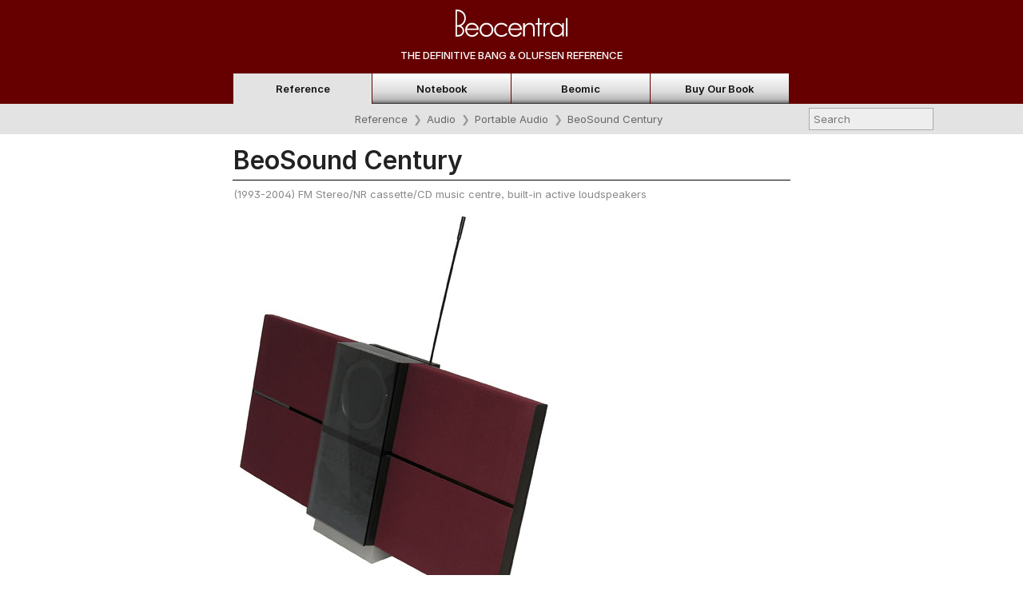

--- FILE ---
content_type: text/html;charset=UTF-8
request_url: https://beocentral.com/beosoundcentury
body_size: 4148
content:
<html lang="en-GB"><head><title>Beocentral - BeoSound Century</title><meta name="description" content="The definitive Bang & Olufsen reference"><meta charset="utf-8" /><meta http-equiv="content-language" content="en-gb" /><meta name="viewport" content="width=device-width, initial-scale=1.0,viewport-fit=cover" /><link rel="icon" href="/favicon.ico" sizes="any"><link rel="icon" href="/icon.svg" type="image/svg+xml"><link rel="apple-touch-icon" href="/apple-touch-icon.png"><link rel="manifest" href="/manifest.webmanifest"><link rel="preconnect" href="https://rsms.me/"><link rel="stylesheet" href="https://rsms.me/inter/inter.css"><link rel="stylesheet" type="text/css" href="/fingerprinted/0f4ec17a958dc37bb1d82c4aacf2b42d-reset.css" /><link rel="stylesheet" type="text/css" href="/fingerprinted/1dd84fbbae8a9d5ca49290861a45384c-core.css" /><link rel="stylesheet" type="text/css" href="/fingerprinted/031c15bd7a06718507f26309b1b14183-framework.css" /><link rel="stylesheet" type="text/css" href="https://fonts.googleapis.com/css?family=Open+Sans:400italic,700italic,400,700" /><link rel="stylesheet" type="text/css" href="/fingerprinted/ed966a8dbba6775d17a2d8dce13a7865-product.css" /><script type="text/javascript" src="/fingerprinted/e071abda8fe61194711cfc2ab99fe104-jquery-3.1.1.min.js"></script><script type="text/javascript" src="/fingerprinted/f8c1b4b8b296c86e7abd5841e4a6045e-framework.js"></script><script type="text/javascript" src="/fingerprinted/9b497ef53b1f3620c4a9cc9b7f2cbe9d-core.js"></script></head><body class="page-productpage"><header><div class="navigationmenubackground"></div><div id="banner"><div class="navigationmenu"><svg version="1.1" xmlns="http://www.w3.org/2000/svg" xmlns:xlink="http://www.w3.org/1999/xlink" x="0" y="0" width="38" height="38" viewBox="0, 0, 38, 38"><g id="Layer_1"><path d="M6,9 L32,9 L32,13 L6,13 L6,9 z" fill="#eee"/><path d="M6,25 L32,25 L32,29 L6,29 L6,25 z" fill="#eee"/><path d="M6,17 L32,17 L32,21 L6,21 L6,17 z" fill="#eee"/></g></svg><div class="navigationmenucontents"><h2>Sections</h2><ul><li><a class="current" href="/">Reference</a></li><li><a href="/notebook">Notebook</a></li><li><a href="/beomic">Beomic</a></li><li><a href="/buyourbook">Buy Our Book</a></li></ul><h2>Info</h2><ul><li><a href="about">About Beocentral</a></li><li><a href="faq">FAQ</a></li><li><a href="glossary">Glossary</a></li><li><a href="contact">Contact</a></li></ul><h2>More</h2><ul><li><a href="http://www.walkmancentral.com">Walkman Central</a></li><li><a href="links">Links</a></li></ul></div></div><a href="/"><img src="/images/graphics/beocentral.svg" width="142" height="38" alt="Beocentral" /></a><h2 class="tagline">The definitive Bang &amp; Olufsen reference</h2></div><div id="navigation"><div class="container"><ul><li><a class="current" href="/">Reference</a></li><li><a href="/notebook">Notebook</a></li><li><a href="/beomic">Beomic</a></li><li><a href="/buyourbook">Buy Our Book</a></li></ul></div></div><div id="breadcrumbs"><div class="container"><ul><li><a href="/">Reference</a></li><li><span class="arrow">&#x276f;</span><a href="/audio">Audio</a></li><li><span class="arrow">&#x276f;</span><a href="/portable-audio">Portable Audio</a></li><li><span class="arrow">&#x276f;</span><a href="/beosoundcentury">BeoSound Century</a></li></ul><form id="minisearch" autocomplete="off" autocorrect="off" autocapitalize="off" spellcheck="false" name="search" method="get" action="/search" target="_top">
<input type="text" name="q" maxlength="50" placeholder="Search" value=""/></form>
</div></div></header><article><div class="container"><h1>BeoSound Century</h1><div class="productsummary"><p id="description">(1993-2004) FM Stereo/NR cassette/CD music centre, built-in active loudspeakers</p></div><div class="sectioncontent"><img class="mainimage" src="/images/products/beosoundcentury.jpg" alt="Picture by Nick Jarman" width="400"/></div><h3 class="sectionheading">Description</h3><div class="sectioncontent"><p>Following the success of the <a href="/beocenter2500">Beocenter 2500</a>, the Beosound Century answered the need for a cheaper, more basic version. Equipped with a pair of <a href="/beolab2500">Beolab 2500</a> loudspeakers, this was undoubtedly a quality system, but it was also bulky, heavy and expensive. This was in part due to the fact that the integration of the components was limited, and so, for example, each unit had its own separate power supply section, adding weight and cost. The Beosound Century however, was made in one piece, allowing considerable savings to be made. This also meant that the cabinet could be made very slim (ideal for wall mounting), and light enough so that with an optional carrying handle (which also housed an active FM antenna) it could easily be moved from room to room<span class="copyright">. Text copyright &copy; <a href="http://beocentral.com">Beocentral</a>. Unauthorised reproduction prohibited</span>.</p>
<p>To re-enforce the links with the very popular and desirable Beocenter 2500, a glass sliding door was fitted, that responded to the approach of a hand in a similar way. To avoid cost and complexity, only a single door was fitted, and its mechanism was integrated with the one which operated the CD cover. To emphasise the compactness of the unit, most of the frontal aspect was covered with the loudspeaker grilles, which also suggested large, powerful loudspeakers. In actual fact, the loudspeakers were of moderate size, and much of the electronics and the mechanism for the door was located behind the grilles. The grilles themselves were made available in a choice of colours<span class="copyright">. Text copyright &copy; <a href="http://beocentral.com">Beocentral</a>. Unauthorised reproduction prohibited</span>.</p>
<p>There was no doubting though that the original versions of the Beosound Century were very, very basic. For example, the radio section covered FM only, there was no headphone socket and although a 7 pin &#8220;audio aux&#8221; socket was fitted, this was wired as an input only, without Data Link. Also, even though an infra-red sensor was fitted, if the owner wanted remote control they would have to buy a <a href="/beolink1000">Beolink 1000</a> separately as it was not included in the price. The first two issues would be addressed in later models. The power amplifier, described as &#8220;Class G&#8221;, followed the practice of the other B&amp;O &#8220;active&#8221; loudspeakers, in as much as there was an electronic crossover followed by separate power stages for treble and bass. Electronic protection for the drive units was fitted, which in the case of the bass section worked in a similar way to the &#8220;electronic fuse&#8221; used in the <a href="/beomaster1200">Beomaster 1200</a>. The power output of the amplifiers was not stated, but is estimated to be in the order of 15 watts per channel<span class="copyright">. Text copyright &copy; <a href="http://beocentral.com">Beocentral</a>. Unauthorised reproduction prohibited</span>.</p>
<p>Whilst the radio and CD player were conventional and followed Beocenter 2500 practice, the cassette section had a few unusual points. The deck itself was not like any other used by B&amp;O and was made by Philips. Apart from the head, the two motors and a few other small parts there was a remarkable absence of metal in its construction. Also strange was that metal particle tapes (such as TDK MA) could not be used, the machine was set up for ferric and chrome tape only<span class="copyright">. Text copyright &copy; <a href="http://beocentral.com">Beocentral</a>. Unauthorised reproduction prohibited</span>.</p>
<p>Most odd though were the noise reduction (NR) arrangements. At no point did B&amp;O state that the cassette section offered Dolby noise reduction, preferring instead to simply refer to the system as &#8220;NR&#8221;. This was strange as the chip used to perform the function (made by Sony, not a usual component supplier to B&amp;O) was in fact a Dolby B processor, recognised by the Dolby company. It is the case then that <em>officially</em> the Beosound Century does not have Dolby noise reduction, but in actual fact does! One last oddity in the cassette section was that the rest of the signal circuit was designed around a chip intended for double cassette decks, with half being left unused<span class="copyright">. Text copyright &copy; <a href="http://beocentral.com">Beocentral</a>. Unauthorised reproduction prohibited</span>.</p>
<p>Various accessories were available for the Beosound Century. Mention has already been made of the handle/active antenna and the remote control terminal, but one could also buy a wall bracket or a table stand, one or other of which would have been needed as the set could not stand up on its own<span class="copyright">. Text copyright &copy; <a href="http://beocentral.com">Beocentral</a>. Unauthorised reproduction prohibited</span>.</p>
<p>Despite seeming basic in comparison to some of the more established products, the Beosound Century proved popular for those wanting a little taste of B&amp;O without too much cost and complexity<span class="copyright">. Text copyright &copy; <a href="http://beocentral.com">Beocentral</a>. Unauthorised reproduction prohibited</span>.</p>
</div></div><div id="furtherinfo"><div class="container"><h3 class="sectionheading">Designer</h3><div class="sectioncontent">David Lewis</div><div class="typenumbers"><h3 class="sectionheading">Type numbers</h3><div class="sectioncontent">2651, 2652, 2653, 2654, 2655, 2656, 2657</div></div><h3 class="sectionheading">Finishes/<span class="invisiblebreak"> </span>colours</h3><div class="sectioncontent"><div class="finishes"><table class="spec"><thead><tr><th>&nbsp;</th><th>1993</th><th>1994</th><th>1995</th><th>1996</th><th>1997</th><th>1998</th><th>1999</th><th>2000</th><th>2001</th><th>2002</th></tr></thead><tbody><tr><td class="rowheading"><span class="colour-swatch" style="background-color: #061071; "></span> <span class="finishlabel">Blue</span></td><td><span class="bullet"></span></td><td><span class="bullet"></span></td><td><span class="bullet"></span></td><td><span class="bullet"></span></td><td><span class="bullet"></span></td><td><span class="bullet"></span></td><td><span class="bullet"></span></td><td><span class="bullet"></span></td><td><span class="bullet"></span></td><td><span class="bullet"></span></td></tr><tr><td class="rowheading"><span class="colour-swatch" style="background-color: #065130; "></span> <span class="finishlabel">Green</span></td><td><span class="bullet"></span></td><td><span class="bullet"></span></td><td><span class="bullet"></span></td><td><span class="bullet"></span></td><td><span class="bullet"></span></td><td><span class="bullet"></span></td><td><span class="bullet"></span></td><td><span class="bullet"></span></td><td><span class="bullet"></span></td><td><span class="bullet"></span></td></tr><tr><td class="rowheading"><span class="colour-swatch" style="background-color: #a61036; "></span> <span class="finishlabel">Red</span></td><td><span class="bullet"></span></td><td><span class="bullet"></span></td><td><span class="bullet"></span></td><td><span class="bullet"></span></td><td><span class="bullet"></span></td><td><span class="bullet"></span></td><td><span class="bullet"></span></td><td><span class="bullet"></span></td><td><span class="bullet"></span></td><td><span class="bullet"></span></td></tr><tr><td class="rowheading"><span class="colour-swatch" style="background-color: #cacaca; "></span> <span class="finishlabel">Grey</span></td><td><span class="bullet"></span></td><td><span class="bullet"></span></td><td><span class="bullet"></span></td><td><span class="bullet"></span></td><td><span class="bullet"></span></td><td><span class="bullet"></span></td><td><span class="bullet"></span></td><td><span class="bullet"></span></td><td><span class="bullet"></span></td><td><span class="bullet"></span></td></tr><tr><td class="rowheading"><span class="colour-swatch" style="background-color: #000; "></span> <span class="finishlabel">Black</span></td><td>&nbsp;</td><td>&nbsp;</td><td>&nbsp;</td><td><span class="bullet"></span></td><td><span class="bullet"></span></td><td><span class="bullet"></span></td><td><span class="bullet"></span></td><td><span class="bullet"></span></td><td><span class="bullet"></span></td><td><span class="bullet"></span></td></tr><tr><td class="rowheading"><span class="colour-swatch" style="background-color: #f4e884; "></span> <span class="finishlabel">Yellow</span></td><td>&nbsp;</td><td>&nbsp;</td><td>&nbsp;</td><td><span class="bullet"></span></td><td><span class="bullet"></span></td><td><span class="bullet"></span></td><td><span class="bullet"></span></td><td><span class="bullet"></span></td><td><span class="bullet"></span></td><td><span class="bullet"></span></td></tr></tbody></table><table class="spec"><thead><tr><th>&nbsp;</th><th>2003</th><th>2004</th></tr></thead><tbody><tr><td class="rowheading"><span class="colour-swatch" style="background-color: #061071; "></span> <span class="finishlabel">Blue</span></td><td><span class="bullet"></span></td><td><span class="bullet"></span></td></tr><tr><td class="rowheading"><span class="colour-swatch" style="background-color: #065130; "></span> <span class="finishlabel">Green</span></td><td><span class="bullet"></span></td><td><span class="bullet"></span></td></tr><tr><td class="rowheading"><span class="colour-swatch" style="background-color: #a61036; "></span> <span class="finishlabel">Red</span></td><td><span class="bullet"></span></td><td><span class="bullet"></span></td></tr><tr><td class="rowheading"><span class="colour-swatch" style="background-color: #cacaca; "></span> <span class="finishlabel">Grey</span></td><td><span class="bullet"></span></td><td><span class="bullet"></span></td></tr><tr><td class="rowheading"><span class="colour-swatch" style="background-color: #000; "></span> <span class="finishlabel">Black</span></td><td><span class="bullet"></span></td><td><span class="bullet"></span></td></tr><tr><td class="rowheading"><span class="colour-swatch" style="background-color: #f4e884; "></span> <span class="finishlabel">Yellow</span></td><td><span class="bullet"></span></td><td><span class="bullet"></span></td></tr></tbody></table></div></div><h3 class="sectionheading">Prices</h3><div class="sectioncontent prices"><table class="spec"><tbody><tr><td class="rowheading"><strong>1993</strong></td><td>&pound;995<span class="footnoteno">&nbsp;</span><br /></td></tr><tr><td class="rowheading"><strong>1994</strong></td><td>&pound;995<span class="footnoteno">&nbsp;</span><br /></td></tr><tr><td class="rowheading"><strong>1995</strong></td><td>&pound;995<span class="footnoteno">&nbsp;</span><br /></td></tr><tr><td class="rowheading"><strong>1996</strong></td><td>&pound;1,075<span class="footnoteno">&nbsp;</span><br /></td></tr><tr><td class="rowheading"><strong>1997</strong></td><td>&pound;1,075<span class="footnoteno">&nbsp;</span><br /></td></tr><tr><td class="rowheading"><strong>1998</strong></td><td>&pound;1,075<span class="footnoteno">&nbsp;</span><br /></td></tr><tr><td class="rowheading"><strong>1999</strong></td><td>&pound;1,100<span class="footnoteno">1</span><br /></td></tr><tr><td class="rowheading"><strong>2000</strong></td><td>&pound;1,130<span class="footnoteno">1</span><br /></td></tr><tr><td class="rowheading"><strong>2001</strong></td><td>&pound;1,150<span class="footnoteno">1</span><br /></td></tr><tr><td class="rowheading"><strong>2002</strong></td><td>&pound;1,150<span class="footnoteno">1</span><br /></td></tr><tr><td class="rowheading"><strong>2003</strong></td><td>&pound;1,175<span class="footnoteno">1</span><br /></td></tr><tr><td class="rowheading"><strong>2004</strong></td><td>&pound;1,150<span class="footnoteno">1</span><br /></td></tr></tbody></table><p class="footnote"><strong>NOTE 1:</strong> including active antenna/carrying handle</p></div><h3 class="sectionheading">Further Reading</h3><div class="sectioncontent furtherreading"><h4>In print:</h4><ul><li>Jarman, T; Jarman, N (2008), <a href="/buyourbook"><span class="booktitle">Crowood Collectors&#039; Series: Bang &amp; Olufsen</span></a>: 165, 166, 169, 211</li></ul></div></div><div id="furtherinfoend"></div></div></article><footer><div id="footer"><div class="container"><p>&copy; 1998-2026 all rights reserved. Unauthorised reproduction prohibited.</p></div></div></footer><div class="nav-background"></div></body></html>

--- FILE ---
content_type: text/css
request_url: https://beocentral.com/fingerprinted/0f4ec17a958dc37bb1d82c4aacf2b42d-reset.css
body_size: 192
content:
html {
	color:						#000;
	background:					#fff;
	}
body, div, dl, dt, dd, ul, ol, li, h1, h2, h3, h4, h5, h6, pre, code, form, fieldset, legend, input, textarea, p, blockquote, th, td {
	margin:						0;
	padding:					0;
	}
table {
	border-collapse:			collapse;
	border-spacing:				0;
	}
fieldset, img {
	border:						0;
	}
address, caption, cite, code, dfn, em, strong, th, var {
	font-style:					normal;
	font-weight:				normal;
	}
li {
	list-style:					none;
	}
caption, th {
	text-align:					left;
	}
h1, h2, h3, h4, h5, h6 {
	font-size:					100%;
	font-weight:				normal;
	}
q:before, q:after {
	content:					'';
	}
abbr, acronym {
	border: 					0;
	font-variant:				normal;
	}
sup {
	vertical-align:				text-top;
	}
sub {
	vertical-align:				text-bottom;
	}
input, textarea, select {
	font-family:				inherit;
	font-size:					inherit;
	font-weight:				inherit;
	}
input, textarea, select {
	font-size:					100%;
	}
legend {
	color:						#000;
	}


--- FILE ---
content_type: text/css
request_url: https://beocentral.com/fingerprinted/1dd84fbbae8a9d5ca49290861a45384c-core.css
body_size: 2290
content:
/*******************************************************************************
	Core Beocentral Style Sheet

	Copyright (C) Nick Jarman 1999-2024. All rights reserved.
*******************************************************************************/
html {
	margin:						0;
	border:						0;
	font-size:					13px;
	line-height:				175%;
	font-family:				"Inter", sans-serif;
	font-weight:				400;
	font-feature-settings:		"ss03", "cv02", "cv03", "cv04", "cv05", "cv08", "cv09";
	background-color:			#fff;
	background-image:			linear-gradient(0deg, #600, #600 200px, #000 200px, #000);
	color:						#222;
	-webkit-text-size-adjust:	100%;
	}
body {
	background-color:			#fff;
	}


/* Headings */
h1 {
	margin:						0 -1px 0.25em -1px;
	border-bottom:				1px solid #000;
	padding:					0.35em 1px 0.06em 1px;
	font-size:					245%;
	line-height:				140%;
	font-weight:				600;
	letter-spacing:				-2%;
	}
h2 {
	margin:						0 0 0 0;
	font-size:					172%;
	font-weight:				600;
	}
h3 {
	clear:						both;
	float: 						left;
	width:						156px;
	margin-left:				-180px;
	padding:					0 0 2em 0;
	font-weight:				600;
	text-transform: 			uppercase;
	text-decoration:			none;
	text-align:					right;
	}
h2, h4, h5, h6 {
	padding:					1em 0 0.3em 0;
	}
@media all and (max-width: 1104px) {
h3 {
	margin-left:				-152px;
	width:						128px;
	}
}
@media all and (max-width: 1000px) {
h3 {
	float:						none;
	width:						100%;
	margin-left:				0;
	text-align:					left;
	padding-bottom:				0.5em;
	}
}
@media all and (max-width: 744px) {
h1 {
	font-size:					200%;
	}
h2 {
	font-size:					160%;
	}
}



/* Paragraphs, emphasis, etc */
p {
	padding:					0 0 1.2em 0;
	}
strong {
	font-weight:				600;
	}
em {
	font-style:					italic;
	}
.copyright {
	display:					none;
	}
span.invisiblebreak {
	display:					inline-block;
	width:						0;
	}



/* Links */
a {
	color:						#000;
	font-weight:				600;
	text-decoration:			none;
	}
a:hover {
	color:						#b00;
	text-decoration:			underline;
	}
article p a {
	text-decoration:			underline;
	text-decoration-color:		rgba(0, 0, 0, 0.35);
	}
article p a:hover {
	text-decoration-color:		rgba(200, 0, 0, 0.6);;
	}


/* Structure - banner and header */
#banner {
	padding:					10px 0;
	text-align:					center;
	background-color:			#600;
	color:						#fff;
	}
#banner h2.tagline {
	padding:					1em 0 0.5em 0;
	margin:						0;
	width:						100%;
	font-size:					100%;
	font-weight:				500;
	font-feature-settings:		"cv08" 0;
	line-height: 				normal;
	text-decoration:			none;
	text-transform:				uppercase;
	}
@media all and (max-width: 744px) {
body:not(.homepage) #banner {
	padding-bottom:				13px;
	}
body:not(.homepage) #banner h2.tagline {
	display:					none;
	}
}




/* Structure - navigation */
#navigation {
	background-color:			#600;
	font-weight:				600;
	padding:					0;
	margin-top:					-2px; /* Stops the single pixel line from appearing on Mobile Safari */
	}
#navigation ul {
	margin:						0 auto;
	padding:					0;
	}
#navigation li {
	display:					inline-block;
	margin:						0;
	border-right:				1px solid #600;
	padding:					0;
	width:						173px;
	line-height:				normal;
	text-align:					center;
	color:						#444;
	}
#navigation li a {
	display:					block;
	line-height:				38px;
	padding:					0;
	text-decoration:			none;
	color:						#111;
	background:					linear-gradient(#fff, #ddd 60%, #bbb 85%, #888 95%, #222);
	}
#navigation li a.current {
	background:					#e3e3e3;
	}
#navigation a:hover {
	color:						#b00;
	background:					linear-gradient(#fe9, #dc7 60%, #ba6 85%, #875 95%, #222);
	}
@media all and (max-width: 744px) {
#navigation {
	display:					none;
	}
}



/* Navigation menu */
.navigationmenu, .navigationmenu .navigationmenucontents {
	display:					none;
	}
@media all and (max-width: 744px) {
.navigationmenu {
	display:					inline-block;
	position:					absolute;
	width:						38px;
	height:						38px;
	left:						12px;
	top:						11px;
	cursor:						pointer;
	}
.navigationmenubackground {
	display:					none;
	position:					absolute;
	left:						0;
	top:						0;
	width:						100%;
	z-index:					99;
	background-color:			rgba(255, 255, 255, 0.6);
	opacity: 0;
	}
.navigationmenubackground.open {
	display:					block;
	}
.navigationmenu.open .navigationmenucontents {
	display:					block;
	position:					absolute;
	width:						240px;
	margin:						0;
	left:						-12px;
	top:						50px;
	padding:					0 0 6px 0;
	background:					#333;
	z-index:					100;
	cursor:						default;
	box-shadow:					0 0 12px rgba(0, 0, 0, 0.4);
	}
.navigationmenu.open h2 {
	text-align:					left;
	font-size:					18px;
	line-height:				44px;
	padding:					0 0 0 18px;
	border-top:					1px solid #444;
	background-color:			#222;
	color:						#ddd;
	}
.navigationmenu.open h2:first-child {
	border-top:					none;
	}
.navigationmenu.open ul {
	display:					block;
	margin:						0;
	padding:					0;
	text-align:					left;
	}
.navigationmenu.open ul li {
	display:					block;
	text-align:					left;
	margin:						0;
	padding:					0;
	border-top: 1px solid #444;
	}
.navigationmenu.open ul li a {
	box-sizing:					border-box;
	display:					block;
	font-weight:				normal;
	font-size:					16px;
	line-height:				44px;
	color:						#bbb;
	margin:						0;
	padding:					0 18px;
	}
}



/* Structure - breadcrumbs and search*/
#breadcrumbs {
	margin:						0;
	padding:					0;
	line-height: 				38px;
	background-color:			#e3e3e3;
	color:						#666;
	list-style:					none;
	}
#breadcrumbs ul {
	display:					inline-block;
	vertical-align:				top;
	width:						100%;
	margin:						0;
	text-align:					center;
	}
#breadcrumbs li {
	margin:						0 0.5em 0 0;
	padding:					0;
	display:					inline;
	}
#breadcrumbs a {
	text-decoration:			none;
	color:						#666;
	font-weight:				normal;
	}
#breadcrumbs a:hover {
	text-decoration:			underline;
	}
#breadcrumbs span.arrow {
	color:						#999;
	margin-right:				0.5em;
	}
#minisearch {
	display:					inline-block;
	vertical-align:				top;
	height:						38px;
	line-height:				38px;
	margin:						0 -180px 0 0;
	padding:					0;
	}
#minisearch input {
	box-sizing:					border-box;
	width:						156px;
	background-color:			#eee;
	border:						1px solid #aaa;
	padding:					3px 5px;
	margin:						5px 0 0 24px;
	border-radius:				0;
	line-height:				20px;
	-webkit-appearance:			none;
	}
#minisearch input:focus {
	outline:					none;
	background-color:			#fff;
	color:						#000;
	}
@media all and (max-width: 1104px) {
#minisearch input {
	width:						130px;
	}
}
@media all and (max-width: 1000px) {
#breadcrumbs ul {
	width:						392px;
	margin-left:				150px;
	}
}
@media all and (max-width: 744px) {
#breadcrumbs {
	padding:					6px 0;
	}
#breadcrumbs ul {
	display:					none;
	}
#minisearch {
	display:					block;
	position:					relative;
	padding:					0;
	height:						auto;
	margin:						0;
	}
#minisearch input {
	display:					block;
	width:						100%;
	margin:						0 auto;
	font-size:					16px;
	line-height:				30px;
	padding:					3px 10px;
	background-color:			#f7f7f7
	}
}


/* Structure - content and containers */
#content {
	background:					#fff url("../images/graphics/shadow.png") repeat-x top;
	}
.container {
	position:					relative;
	margin:						0 auto;
	padding:					0;
	width:						696px;
	}
.sectioncontent {
	padding:					0 0 2em 0;
	}
@media all and (max-width: 744px) {
.container {
	width:						auto;
	margin:						0 18px;
	}
}



/* Structure - footer */
#footer {
	padding:					0.5em 0;
	clear:						both;
	color:						#888;
	background-color:			#000;
	}
#footer p {
	padding:					0;
	font-size:					85%;
	line-height:				200%;
	text-align:					center;
	}



/* Further info */
#furtherinfo {
	clear: 						both;
	padding:					1em 0 2em 0;
	background-color:			#e3e3e3;
	color:						#333;
	}
#furtherinfo .sectioncontent, #furtherinfo .sectionheading {
	color:						#555;
	}
#furtherinfo h2 {
	width:						100%;
	margin:						0 0 1em 0;
	border-bottom:				1px solid #999;
	padding-bottom:				0.3em;
	font-size:					130%;
	}
.furtherinfopanelcentre {
	display:					inline-block;
	vertical-align:				top;
	padding:					0 0 1em 24px;
	width:						336px;
	}
.furtherinfopanelleft, .furtherinfopanelright {
	display:					inline-block;
	vertical-align:				top;
	width:						156px;
	padding-bottom:				1em;
	}
.furtherinfopanelleft {
	margin-left:				-180px;
	}
.furtherinfopanelright {
	margin-right:				-180px;
	padding-left:				24px;
	}
#furtherinfoend {
	clear: 						both;
	}
#furtherinfo a, #furtherinfo a:visited {
	color:						inherit;
	font-weight:				normal;
	}
.updatelist li {
	padding:					0 0 1em 0;
	line-height:				140%;
	}
.updatelist .date {
	display:					block;
	color:						#777;
	}
#sitestats {
	margin:						1em 0 0 0;
	border-top:					1px solid #999;
	padding:					1.5em 0 0 0;
	line-height:				normal;
	color:						#777;
	text-align:					center;
	}
@media all and (max-width: 1104px) {
.furtherinfopanelleft {
	margin-left:				-152px;
	}
.furtherinfopanelleft, .furtherinfopanelright {
	width:						128px;
	}
}
@media all and (max-width: 1000px) {
.furtherinfopanelleft {
	margin-left:				-152px;
	}
.furtherinfopanelleft, .furtherinfopanelright, .furtherinfopanelcentre {
	margin-left:				0;
	margin-right:				0;
	width:						100%;
	padding-left:				0;
	}
}
@media all and (max-width: 744px) {
.furtherinfopanelleft, .furtherinfopanelright {
	display:					none;
	}
}


/* Productgroup styles */
.productgroup h2 {
	clear:						both;
	margin:						1em 0 0.5em 0;
	line-height:				130%;
	}
.productgroup h2 a {
	display:					block;
	border-bottom:				1px solid #ddd;
	padding:					0 0 0.2em 0;
	text-decoration:			none;
	}
.productgroup .productsummary {
	padding-left:				0;
	}


img.lightbox-image {
	cursor:						pointer;
	}


/*******************************************************************************
	Image lightbox styles
*******************************************************************************/
.lightbox .container .box.image {
	width: auto;
	margin:						0 auto;
	padding:					0;
	background-color:			#fff;
	border-radius:				5px;
	box-shadow:					1px 1px 25px rgba(0, 0, 0, 0.4);
	}
.lightbox .container .box.image .close {
	float:						right;
	position:					relative;
	margin:						-17px -17px -17px 0;
	cursor:						pointer;
	z-index: 					11000;
	}
.lightbox .container .box.image .image-container {
	border-top-left-radius:		5px;
	border-top-right-radius:	5px;
	overflow:					hidden;
	}
.lightbox .container .box.image .caption {
	text-align:					center;
	font-weight:				600;
	padding:					4px 0;
	}
.lightbox .container .box.image .caption .image-link {
	font-weight:				normal;
	display:					block;
	width:						6em;
	}
.lightbox .container .box.image .caption .image-link span:hover {
	cursor:						pointer;
	}
.lightbox .container .box.image .caption .image-link span:hover span {
	text-decoration:			underline;
	}
.lightbox .container .box.image .caption .image-link.previous {
	float:						left;
	text-align:					left;
	padding-left:				8px;
	}
.lightbox .container .box.image .caption .image-link.next {
	float:						right;
	text-align:					right;
	padding-right:				8px;
	}


--- FILE ---
content_type: text/css
request_url: https://beocentral.com/fingerprinted/031c15bd7a06718507f26309b1b14183-framework.css
body_size: 1615
content:
.box-link, a.box-link, a.box-link:visited {
	display:					inline-block;
	height:						auto;
	padding-left:				12px;
	padding-right:				12px;
	border-radius:				3em;
	font-weight:				normal;
	text-decoration:			none;
	color:						inherit;
	background-color:			rgba(0, 0, 0, 0.15);
	cursor:						default;
	-webkit-user-select:		none;
	-moz-user-select:			none;
	-ms-user-select:			none;
	user-select:				none;
	}
.box-link + .box-link, .box-label + .box-link, .box-link + .box-label {
	margin-left:				10px;
	}
.box-link:hover {
	background-color:			rgba(0, 0, 0, 0.25);
	}



form.impression .text-line label {
	display:					inline-block;
	width:						8em;
	}
form.impression .text-line label span.optional {
	display:					none;
	}
form.impression label span.example {
	color:						#888;
	}
form.impression span.optional {
	color:						#888;
	}
form.impression p {
	margin:						0 0 8px 0;
	}
form.impression input[type="text"], form.impression input[type="number"], form.impression input[type="password"], form.impression textarea {
	-webkit-appearance:			none;
	border-radius:				3px;
	padding:					3px 6px;
	background-color:			#fff;
	border:						1px solid #c7c7c7;
	box-shadow:					none;
	line-height:				20px;
	}
form.impression select {
	appearance:					none;
	-webkit-appearance:			none;
	-moz-appearance:			none;
	border:						none;
	border-radius:				5px;
	padding:					4px 6px;
	background-color:			#fff;
	border:						1px solid #ccc;
	box-shadow:					none;
	outline:					none;
	}
form.impression input[type="number"] {
	padding-right:				2px;
	}
form.impression input[type="text"]:focus, form.impression input[type="number"]:focus, form.impression input[type="password"]:focus, form.impression textarea:focus {
	background-color:			#fff4aa;
	border:						1px solid #999;
	outline:					none;
	}
form.impression input#firstname, form.impression input#lastname {
	width:						15em;
	}
form.impression input#email {
	width:						24em;
	}
form.impression p.checkbox-line {
	margin-left:				24px;
	}
form.impression p.checkbox-line input[type="checkbox"] {
	vertical-align:				top;
	width:						14px;
	margin:						5px 8px 0 -24px;
	}
form.impression p.checkbox-line label {
	width:						auto;
	vertical-align:				top;
	display:					inline-block;
	}
form.impression .characters-remaining {
	font-size:					90%;
	color:						#888;
	margin:						8px 0 0 0;
	}
form.impression .button-bar {
	margin-top:					20px;
	}
form.impression .button-bar svg.impression.spinner {
	display: 					none;
	}
form.impression.processing .button-bar svg.impression.spinner {
	display:					inline-block;
	width:						36px;
	vertical-align:				middle;
	margin:						-2px 0 -4px 1.5em;
	}
form.impression .button-bar svg.impression.spinner circle {
	stroke:						#666;
	}


@media screen and (max-width: 500px) {
	form.impression label span.optional {
		display:					inline;
		}
	form.impression p.text-line > span.optional {
		display:					none;
		}
	form.impression p label {
		display:					block;
		width:						auto;
		}
	form.impression input#email, form.impression textarea {
		width:						19em;
		max-width:					100%;
		}
	}



.lightbox {
	position:					fixed;
	top:						0;
	left:						0;
	width:						100%;
	height:						100%;
	background-color:			rgba(0, 0, 0, 0.4);
	z-index:					10000;
	font-family:				"Inter", sans-serif;
	font-size:					13px;
	}
.lightbox .container {
	position:					absolute;
	width:						100%;
	}
.lightbox .container .box {
	width:						500px;
	margin:						0 auto;
	padding:					4px 20px;
	background-color:			#f2f2f2;
	border-radius:				7px;
	box-shadow:					1px 1px 25px rgba(0, 0, 0, 0.4);
	overflow:					clip;
	}
.lightbox .container .box h2 {
	margin:						-4px -20px 8px -20px;
	padding:					4px 20px 1px 20px;
	background-color:			#dedede;
	border-bottom:				1px solid #ccc;
	text-align:					center;
	font-size:					18px;
	line-height:				200%;
	font-weight:				600;
	}
.lightbox .container .box .button-row {
	margin:						10px -20px -4px -20px;
	padding:					15px 20px 15px 20px;
/*	background-color:			#e9e9e9;
	border-top:					1px solid #ddd;*/
	text-align:					right;
	}
.lightbox .container .box .button-row .buttonlink {
	min-width:					6em;
	}
.lightbox .container .box.waiting {
	height:						150px;
	text-align:					center;
	}
.lightbox .container .box.waiting p {
	text-align:					center;
	font-size:					18px;
	font-weight:				500;
	padding:					30px 0 20px 0;
	margin:						0;
	}
.lightbox .header h2 {
	margin:						0;
	padding:					10px 0 2px 0;
	}
.lightbox .section {
	margin:						0 -20px;
	padding:					12px 20px 8px 20px;
	}
.lightbox .section table {
	margin:						0 auto;
	font-size:					inherit;
	}
/*.lightbox input.text {
	background-color:			#fff;
	border:						1px solid #aaa;
	margin:						5px 8px;
	min-width:					240px;
	border-radius:				3px;
	padding:					5px 6px;
	background-clip:			padding-box;
	}
.lightbox input.text:focus {
	outline:					none;
	border:						1px solid #555;
	}*/


svg.impression.spinner {
	animation:					2s linear infinite impression-spinner-animation;
	}
@keyframes impression-spinner-animation {
	0%							{transform: rotateZ(0deg);}
	100%						{transform: rotateZ(360deg)}
	}
svg.impression.spinner circle {
	animation:					1.4s ease-in-out infinite both impression-circle-animation;
	display:					block;
	fill:						transparent;
	stroke:						#444;
	stroke-width:				10px;
	stroke-linecap:				round;
	stroke-dasharray:			283;
	stroke-dashoffset:			280;
	transform-origin:			50% 50%;
	}
@keyframes impression-circle-animation {
	0%, 25%						{stroke-dashoffset: 280; transform: rotate(0);}
	50%, 75%					{stroke-dashoffset: 75; transform: rotate(45deg);}
	100%						{stroke-dashoffset: 280; transform: rotate(360deg);}
	}



.lightbox svg.spinner {
	width:						48px;
	}
.lightbox svg.spinner.submit {
	float:						right;
	width:						32px;
	margin:						20px 5px 0 -37px;
	display:					none;
	}
.lightbox svg.spinner.submit.waiting {
	display:					block;
	}


@media screen and (max-width: 500px) {
	body.lightbox-open {
		background-color:			#f2f2f2;
		-webkit-overflow-scrolling:	touch;
		}
	body.lightbox-open > article {
		display:					none;
		}
	.lightbox {
		position:					static;
		background-color:			#f2f2f2;
		width:						100%;
		}
	.lightbox .container {
		position:					static;
		width:						100%;
		}
	.lightbox .container .box {
		position:					static;
		box-sizing:					border-box;
		width:						100vw;
		max-width:					100vw;
		margin:						0;
		padding:					0 15px;
		background-color:			#f2f2f2;
		border-radius:				none;
		box-shadow:					none;
		}
	.lightbox .container .box > h1, .lightbox .container .box > h2, .lightbox .container .box > .header {
		margin:						0 -15px;
		padding:					0 15px;
		line-height:				50px;
		color:						#000;
		background-color:			#f2f2f2;
		border-bottom:				1px solid #ddd;
		}
	.lightbox .container .box > .header > h1, .lightbox .container .box > .header > h2 {
		margin:						0;
		padding:					0;
		font-size:					18px;
		}
	.lightbox .section {
		margin:						0;
		padding:					12px 15px 8px 15px;
		}
	.lightbox .section:first-child {
		margin-top:					0;
		border-top:					none;
		}
	.lightbox .section:nth-child(odd) {
		background-color:			#eee;
		}
	}


.cms .button {
	display:					inline-block;
	box-sizing:					border-box;
	min-width:					120px;
	padding:					0 10px;
	line-height:				32px;
	text-align:					center;
	border-radius:				4px;
	background-color:			#27f;
	color:						#fff;
	box-shadow:					0 0 5px rgba(0, 0, 0, 0.1);
	cursor:						default;
	-webkit-user-select:		none;
	-moz-user-select:			none;
	-ms-user-select:			none;
	user-select:				none;
	font-family:				"Inter", sans-serif;
	font-weight:				400;
	font-size:					13px;
	}
.cms .button:hover {
	background-color:			#05f;
	box-shadow:					0 0 5px rgba(0, 0, 0, 0.2);
	}
.cms .button:active {
	background-color:			#03f;
	}
.cms .button + .button {
	margin-left:				15px;
	}


--- FILE ---
content_type: text/css
request_url: https://beocentral.com/fingerprinted/ed966a8dbba6775d17a2d8dce13a7865-product.css
body_size: 863
content:
/*******************************************************************************
	Beocentral Product Style Sheet

	Copyright (C) Nick Jarman 1999-2024. All rights reserved.
*******************************************************************************/


/* Colours */
.productsummary {
	color:						#888;
	}
.furtherinfo h3 {
	color:						#000;
	}



/* Product summary */
.productsummary {
	line-height:				150%;
	padding:					0 0 1.2em 0;
	}
.productsummary p {
	padding:					0;
	}


p#typenos {
	font-feature-settings:		"ss02";
	}


/* Timeline */
#timeline {
	margin:						1.5em 0 2em 0;
	border-bottom:				1px solid #000;
	width:						100%;
	overflow:					auto;
	}
#timeline .yearheading {
	line-height:				250%;
	font-weight:				700;
	color:						#888;
	}
#timeline table {
	margin:						0 auto;
	font-size:					inherit;
	}
#timeline img.product {
	margin:						10px 0 0 1px;
	}
#timeline .productname {
	margin:						0 1px 0 0 ;
	}



/* Detail images */
.detailimages img {
	margin:						0 1em 1em 0;
	box-shadow:					0 0 0.75em #ccc;
	}



/* Finishes */
ul.finishes {
	list-style:					none;
	}
ul.finishes img {
	padding:					0 0.5em 0 0;
	vertical-align:				top;
	}
ul.finishes .finishlabel {
	vertical-align:				top;
	line-height: 22px;
	}
.colour-swatch {
	display:					inline-block;
	width:						18px;
	height:						18px;
	margin:						-4px 0.5em -4px 0;
	}
.swatchseparator {
	margin:						0 0.25em 0 -0.25em;
	}
.finishseparator {
	margin:						0 0.2em 0 0.2em;
	}



/* Spec table - used for finishes and prices */
table.spec {
	border-collapse:			collapse;
	margin-bottom:				1.5em;
	font-size:					inherit;
	font-feature-settings:		"tnum";
	}
table.spec th, table.spec td {
	padding:					0 0.5em;
	text-align:					center;
	line-height:				220%;
	}
table.spec th {
	font-weight:				700;
	}
table.spec td {
	border-bottom:				1px solid #d7d7d7;
	}
table.spec tbody tr:first-child td {
	border-top:					1px solid #999;
	}
table.spec tbody tr:last-child td {
	border-bottom:				1px solid #999;
	}
table.spec th:nth-child(even), table.spec td:nth-child(even) {
	background-color:			#e9e9e9;
	}
table.spec td.rowheading {
	text-align:					left;
	}
table.spec td.rowheading img {
	padding:					0 0.5em 0 0;
	}
.footnoteno {
	padding:					0 0.3em;
	font-size:					60%;
	line-height:				80%;
	vertical-align:				super;
	}
.footnote {
	padding:					0;
	}
span.bullet {
	display:					inline-block;
	width:						0.8em;
	height:						0.8em;
	border-radius:				0.4em;
	border:						0.1em;
	background-color:			#555;
	}



/* Specialisations of the spec table for showing prices */
.prices table.spec td {
	vertical-align:				top;
	}


/* Further reading section */
.furtherreading h4 {
	padding:					0;
	font-weight:				600;
	text-transform: 			uppercase;
	}
.furtherreading ul {
	padding:					0 0 1em 0;
}
.furtherreading ul li {
	list-style-type:			disc;
	list-style-position:		inside;

	padding-left:				1.2em;
	text-indent:				-1.1em;

	}
.furtherreading .booktitle {
	font-style:					italic;
	}
.furtherreading a {
	text-decoration:			underline;
	}



@media all and (max-width: 744px) {
img.mainimage {
	max-width:					100%;
	}
}


@media all and (max-width: 500px) {
p#typenos {
	display:					none;
	}
}


.pricechart {
	width:						400px;
	}
.pricechart .background-line-y {
	stroke:						#ccc;
	}
.pricechart .series1 {
	stroke:						#600;
	}
.pricechart .series2 {
	stroke:						rgb(60, 108, 158);
	}
.pricechart .series1.point {
	fill:						#e3e3e3;
	}


--- FILE ---
content_type: text/javascript
request_url: https://beocentral.com/fingerprinted/f8c1b4b8b296c86e7abd5841e4a6045e-framework.js
body_size: 3681
content:
$(document).ready(function() {
	Impression.connectPageControls();
});




$(window).on("load", function() {
	FooterPosition.setFooterPosition();
});




var Impression = (function() {
	function connectPageControls() {
		FooterPosition.connectControls();
		ImpressionForm.connectControls();
		AccountForms.connectControls();
		Fullscreen.connectControls();
	}



	return {
		connectPageControls: connectPageControls
	};
})();



var ImpressionForm = (function() {
	function connectControls() {
		updateCharactersRemaining();

		$("form.impression input, form.impression textarea").on("keyup.Impression", function() {
			updateControls($(this).closest("form.impression"));
		});
	}



	function clear(formElement) {
		$(formElement).removeClass("processing");
		$(formElement).find("input[type=\"text\"], input[type=\"number\"], input[type=\"password\"], textarea").val("");
		$(formElement).find("input[type=\"checkbox\"][data-group]:checked").prop("checked", false);
		$(formElement).find("select").val("");
		updateControls(formElement);
	}



	function getData(formElement) {
		if ($(formElement).find(".button.submit").first().hasClass("disabled")) {
			return null;
		}

		var data = {};

		$(formElement).addClass("processing");

		$(formElement).find("input[data-submit=\"true\"], textarea[data-submit=\"true\"]").each(function() {
			var value = $(this).val().trim();

			if (value.length > 0) {
				data[$(this).attr("id")] = value;
			}
		});

		$(formElement).find("input[data-submit=\"always\"], textarea[data-submit=\"always\"]").each(function() {
			data[$(this).attr("id")] = $(this).val().trim();
		});

		$(formElement).find("input[type=\"checkbox\"][data-group]:checked").each(function() {
			var group = $(this).data("group");

			if (typeof data[group] === "undefined") {
				data[group] = []
			}

			data[group].push($(this).val());
		});

		$(formElement).find("input[type=\"checkbox\"][data-standalone]").each(function() {
			data[$(this).attr("id")] = $(this).is(":checked");
		});

		$(formElement).find("input[type=\"radio\"]:checked").each(function() {
			data[$(this).attr("name")] = $(this).val();
		});

		$(formElement).find("select[data-submit=\"true\"], select[data-submit=\"always\"]").each(function() {
			data[$(this).attr("id")] = $(this).val();
		});

		return data;
	}



	function processingComplete(formElement) {
		$(formElement).removeClass("processing");
	}



	function updateControls(formElement) {
		var requiredFieldEmpty = false;

		$(formElement).find("input[data-required=\"true\"], textarea[data-required=\"true\"]").each(function() {
			if (0 == $(this).val().trim().length) {
				requiredFieldEmpty = true;
			}
		});

		updateCharactersRemaining();

		if (requiredFieldEmpty) {
			$(formElement).find(".button.submit").first().addClass("disabled");
		} else {
			$(formElement).find(".button.submit").first().removeClass("disabled");
		}
	}



	function updateCharactersRemaining() {
		$("form.impression textarea").each(function() {
			var charactersRemaining = $(this).attr("maxlength") - $(this).val().length;
			var charactersRemainingString = charactersRemaining.toString().replace(/\B(?=(\d{3})+(?!\d))/g, ",");
			var charactersMessage = (1 == charactersRemaining) ? " character remaining" : " characters remaining";
			$(this).next(".characters-remaining").html(charactersRemainingString + charactersMessage);
		});
	}



	return {
		clear: clear,
		connectControls: connectControls,
		getData: getData,
		processingComplete: processingComplete
	};
})();



var AccountForms = (function() {
	function connectControls() {
		$(".account-panel span.sign-out, .account span.sign-out").on("click.Impression", function() {
			var destination = $(this).data("destination");

			$.ajax({
				url: "/api/v1/user",
				type: "POST",
				headers: {"Accept": "application/json", "Content-Type" : "application/json"},
				data: JSON.stringify({"operation": "SignOut"}),
				cache: false
			}).done(function(response, textStatus, request) {
				if (typeof destination !== "undefined") {
					window.location = destination;
				} else {
					location.reload();
				}
			}).fail(function(xhr, status, error) {
				alert(xhr.responseJSON.error_message);
			});
		});


		$("form.impression.sign-in .button.submit").on("click.Impression", function() {
			var formElement = $(this).closest("form.impression");
			var data = ImpressionForm.getData(formElement);

			if (null != data) {
				data["operation"] = "SignIn";

				$.ajax({
					url: "/api/v1/user",
					type: "POST",
					headers: {"Accept": "application/json", "Content-Type" : "application/json"},
//					headers: {"x-csrf-token": request.getResponseHeader("x-csrf-token")},
					data: JSON.stringify(data),
					cache: false
				}).done(function(response, textStatus, request) {
					window.location = (typeof data.source === "undefined") ? "/cms" : data.source;
				}).fail(function(xhr, status, error) {
					ImpressionForm.processingComplete(formElement);
					setTimeout(function() {alert(xhr.responseJSON.error_message);}, 20);
				});
			}
		});


		$("form.impression.reset-password .button.submit, form.impression.set-password .button.submit.request-new-reset-link").on("click.Impression", function() {
			var formElement = $(this).closest("form.impression");
			var data = ImpressionForm.getData(formElement);

			if (null != data) {
				data["operation"] = "ResetPassword";

				$.ajax({
					url: "/api/v1/user",
					type: "POST",
					headers: {"Accept": "application/json", "Content-Type" : "application/json"},
//					headers: {"x-csrf-token": request.getResponseHeader("x-csrf-token")},
					data: JSON.stringify(data),
					cache: false
				}).done(function(response, textStatus, request) {
					ImpressionForm.processingComplete(formElement);
					setTimeout(function() {
						alert(response.message);
						window.location = "/";
					}, 20);
				}).fail(function(xhr, status, error) {
					ImpressionForm.processingComplete(formElement);
					setTimeout(function() {alert(xhr.responseJSON.error_message);}, 20);
				});
			}
		});


		$("form.impression.set-password .button.submit.set-password").on("click.Impression", function() {
			var formElement = $(this).closest("form.impression");
			var data = ImpressionForm.getData(formElement);

			if (null != data) {
				if (data["password"] != data["confirm-password"]) {
					ImpressionForm.processingComplete(formElement);
					setTimeout(function() {
						alert("The passwords you entered do not match.");
					});
				} else {
					data["operation"] = "SetPassword";

					$.ajax({
						url: "/api/v1/user",
						type: "POST",
						headers: {"Accept": "application/json", "Content-Type" : "application/json"},
//						headers: {"x-csrf-token": request.getResponseHeader("x-csrf-token")},
						data: JSON.stringify(data),
						cache: false
					}).done(function(response, textStatus, request) {
						ImpressionForm.processingComplete(formElement);
						window.location = "/cms";
					}).fail(function(xhr, status, error) {
						ImpressionForm.processingComplete(formElement);
						setTimeout(function() {alert(xhr.responseJSON.error_message);}, 20);
					});
				}
			}
		});
	}



	return {
		connectControls: connectControls
	};
})();



var Lightbox = (function()
{
	var settings = {OKFunction: null, cancelFunction: null};
	var scrollY = null;
	var simpleMDE = null;



	function connectControls()
	{
		$(".lightbox .button.cancel").click(function() {
			if ($(this).hasClass("enabled")) {
				if (null != settings.cancelFunction) {
					settings.cancelFunction;
				} else {
					Lightbox.remove();
				}
			}
		});

		$(".lightbox .button.ok").click(function() {
			if ($(this).hasClass("enabled")) {
				if (null != simpleMDE) {
					$(".lightbox textarea.simple-mde").val(simpleMDE.value());
				}

				if (null != settings.OKFunction) {
					settings.OKFunction();
				}
			}
		});

		$(".lightbox .button[data-get-textarea=\"true\"]").on("click.impressiontextarea", function() {
			if ($(this).hasClass("enabled")) {
				if (null != simpleMDE) {
					$(".lightbox textarea.simple-mde").val(simpleMDE.value());
				}
			}
		});

		$(".lightbox input.text").keyup(function(e) {
			if ((e.keyCode == 13) && (null != settings.OKFunction))
			{
				settings.OKFunction();
			}
			else if (e.keyCode == 27)
			{
				if (null != settings.cancelFunction)
				{
					settings.cancelFunction;
				}
				else
				{
					Lightbox.remove();
				}
			}
		});

		if ($(".lightbox textarea.simple-mde").length > 0) {
			simpleMDE = new SimpleMDE({
				element: $(".lightbox textarea.simple-mde")[0],
				autofocus: true,
				status: false
			});
		}
	}



	function getFields()
	{
		var data = {};

		$(".lightbox select").each(function(index, value) {
			data[$(value).attr("name")] = $(value).val();
		});

		$(".lightbox input.submit").each(function(index, value) {
			data[$(value).attr("name")] = $(value).val();
		});

		$(".lightbox input[type=\"checkbox\"]").each(function(index, value) {
			data[$(value).attr("name")] = ($(value).attr("checked") ? $(value).val() : "");
		});

		return data;
	}



	function prepare(message)
	{
		$(".lightbox").remove();
		var formattedMessage = typeof message === "undefined" ? "" : message;
		var html = "<div class=\"impression container\"><div class=\"box waiting\"><p>" + formattedMessage + "</p><svg class=\"impression spinner\" viewBox=\"0 0 100 100\"><circle cx=\"50\" cy=\"50\" r=\"45\"/></svg></div></div>";
		$(".lightbox").remove();
		$("body").append("<div class=\"lightbox\">" + html + "</div>");

		if ("static" == $(".lightbox").first().css("position"))
		{
			scrollY = $(window).scrollTop();
			$("body").addClass("lightbox-open");
			$(window).scrollTop(0);
		}
		else
		{
			$("body").css({overflow: "hidden"});
		}

		positionBox();
	}



	function remove()
	{
		$(".lightbox").remove();

		if (null != scrollY)
		{
			$("body").removeClass("lightbox-open");
			$(window).scrollTop(scrollY);
			scrollY = null;
		}
		else
		{
			$("body").css({overflow: "auto"});
			settings.OKFunction = null;
			settings.cancelFunction = null;
			$(window).off("resize");
		}
	}



	function setOKFunction(OKFunction)
	{
		settings.OKFunction = OKFunction;
	}



	function show(html)
	{
		$(".lightbox").remove();
		$("body").append("<div class=\"lightbox\">" + html + "</div>");

		if ("static" == $(".lightbox").first().css("position"))
		{
			if (null == scrollY)
			{
				scrollY = $(window).scrollTop();
			}

			$("body").addClass("lightbox-open");
			$(window).scrollTop(0);
		}
		else
		{
			$("body").css({overflow: "hidden"});
			$(window).on("resize", positionBox);
		}

		positionBox();
		connectControls();

		if ("static" != $(".lightbox").first().css("position"))
		{
			var firstInput = $(".lightbox input[type=\"text\"], .lightbox input[type=\"number\"], .lightbox textarea").first();

			if (firstInput.length > 0)
			{
				firstInput.focus();
			}
		}

		$(window).trigger("impressionLightboxShown");
	}



	function positionBox()
	{
		var windowHeight = window.innerHeight;
		var lightboxElement = $(".lightbox").first();

		if ("static" == lightboxElement.css("position"))
		{
			if (lightboxElement.height() < windowHeight)
			{
				lightboxElement.css({"height": windowHeight + "px"});
			}
		}
		else
		{
			var containerElement = $(".lightbox .container").first();
			var containerHeight = containerElement.height();
			var containerTop = Math.ceil(0.3 * (windowHeight - containerHeight));

			if (containerTop >= 0)
			{
				containerElement.css({top: containerTop + "px"});
			}
			else
			{
				var boxElement = $(".lightbox .container .box").first();
				containerElement.css({top: 0});
				boxElement.css({height: windowHeight + "px", overflow: "scroll"});
			}
		}
	}



	function updateContents(html)
	{
		$(".lightbox").html(html);
		positionBox();
		connectControls();
		$(".lightbox input.text:not([type=\"hidden\"])").first().focus();
	}



	return {
		positionBox: positionBox,
		getFields: getFields,
		prepare: prepare,
		remove: remove,
		setOKFunction: setOKFunction,
		show: show,
		updateContents: updateContents
	};
})();



var FooterPosition = (function() {
	function connectControls() {
		$(window).resize(setFooterPosition);
		setFooterPosition();
	}



	function setFooterPosition() {
		var windowHeight = window.innerHeight;
		var articleElement = $("body > article").last();
		var footerElement = $("footer").first();

		if (footerElement.is(":visible")) {
			var articleElementBottom = articleElement.position().top + articleElement.outerHeight(true);
			var unpaddedFooterBottom = articleElementBottom + footerElement.outerHeight();
			var padding = (unpaddedFooterBottom < windowHeight) ? windowHeight - unpaddedFooterBottom : 0;
			footerElement.css({marginTop: padding + "px"});
		}
	}



	return {
		connectControls: connectControls,
		setFooterPosition: setFooterPosition
	};
})();



var Fullscreen = (function() {
	var pictures = [];
	var currentPictureIndex = 0;



	function connectControls() {
		var pictureIndex = 0;

		$(".picture-group .picture-group-row img, .picture-wide img").each(function() {
			$(this).data("impression-index", pictureIndex ++);
		});

		$(".picture-group .picture-group-row img, .picture-wide img").off("click.impression");
		$(".picture-group .picture-group-row img, .picture-wide img").on("click.impression", function() {
			currentPictureIndex = $(this).data("impression-index");
			pictures = [];

			$(".picture-group .picture-group-row img, .picture-wide img").each(function() {
				pictures.push({URL: getLargestPictureURL($(this)), caption: $(this).attr("alt"), pictureIndex: $(this).data("impression-index")});
			});

//			currentPictureIndex = pictures.findIndex(x => x.globalIndex === currentPictureIndex);
			showFullscreen();
		});
	}



	function showFullscreen() {
		var closeSVG = '<svg class="close" viewBox="0, 0, 40, 40"><path class="disc" d="M20,40 C8.954,40 -0,31.046 -0,20 C-0,8.954 8.954,-0 20,-0 C31.046,-0 40,8.954 40,20 C40,31.046 31.046,40 20,40 z"/><g class="symbol"><path d="M12.5,12.5 L28.5,28.5" stroke-width="4" stroke-linecap="round"/><path d="M28.5,12.5 L12.5,28.5" stroke-width="4" stroke-linecap="round"/></g></svg>';
		var previousSVG = '<svg class="previous" viewBox="0, 0, 40, 40"><path class="disc" d="M20,40 C8.954,40 -0,31.046 -0,20 C-0,8.954 8.954,-0 20,-0 C31.046,-0 40,8.954 40,20 C40,31.046 31.046,40 20,40 z"/><path class="symbol" d="M24.5,10.5 L14.5,20.5 L24.5,30.299" fill-opacity="0" stroke="#000000" stroke-width="4" stroke-linecap="round"/></svg>';
		var nextSVG = '<svg class="next" viewBox="0, 0, 40, 40"><path class="disc" d="M20,40 C8.954,40 -0,31.046 -0,20 C-0,8.954 8.954,-0 20,-0 C31.046,-0 40,8.954 40,20 C40,31.046 31.046,40 20,40 z"/><path class="symbol" d="M16.5,10.5 L26.399,20.399 L16.5,30.299" fill-opacity="0" stroke="#000000" stroke-width="4" stroke-linecap="round"/></svg>';
		var fullscreenHTML = "<div class=\"full-screen\"><div class=\"picture\">" + closeSVG + previousSVG + nextSVG + "<img src=\"" + pictures[currentPictureIndex].URL + "\"></div><div class=\"caption\"><p>" + pictures[currentPictureIndex].caption + "</p></div></div>";

		var scrollY = window.scrollY;
		closeFullscreen();
		var articleElement = $("body article").first();
		$(articleElement).append(fullscreenHTML);
		setPreviousNextClasses();
		$("body").addClass("full-screen-open");
		document.body.style.position = "fixed";
		document.body.style.top = "-" + scrollY + "px";

		$("body").off("keyup.impression");
		$("body").on("keyup.impression", function(event) {
			if (37 == event.which) {
				showNextPicture(-1);
			} else if (39 == event.which) {
				showNextPicture(1);
			} else if ((13 == event.which) || (27 == event.which)) {
				closeFullscreen();
			}
		});

		$("body article .full-screen .close .disc").off("click");
		$("body article .full-screen .close .disc").on("click", function() {
			closeFullscreen();
		});

		$("body article .full-screen .previous .disc").off("click");
		$("body article .full-screen .previous .disc").on("click", function() {
			showNextPicture(-1);
		});

		$("body article .full-screen .next .disc").off("click");
		$("body article .full-screen .next .disc").on("click", function() {
			showNextPicture(1);
		});
	}



	function closeFullscreen() {
		$("body article .full-screen").remove();
		$("body").removeClass("full-screen-open");

		var scrollY = parseInt(document.body.style.top || '0');

		document.body.style.position = "";
		document.body.style.top = "";

		if (scrollY < 0) {
			window.scrollTo(0, -scrollY);
		}
	}



	function showNextPicture(delta) {
		var newPictureIndex = Math.max(0, Math.min(pictures.length - 1, currentPictureIndex + delta));

console.log(currentPictureIndex);
console.log(newPictureIndex);

		if (newPictureIndex != currentPictureIndex) {
			currentPictureIndex = newPictureIndex;
			$("body article .full-screen .picture img").replaceWith("<img src=\"" + pictures[currentPictureIndex].URL + "\">");
			$("body article .full-screen .caption p").html(pictures[currentPictureIndex].caption);
			setPreviousNextClasses();
		}
	}



	function getLargestPictureURL(element) {
		if (typeof element.attr("srcset") !== "undefined") {
			var srcSet = element.attr("srcset").split(",");
			var largestPicture = srcSet.pop();
			var largestPictureElements = largestPicture.trim().split(" ");
			return largestPictureElements[0];
		} else {
			return element.attr("src");
		}
	}



	function setPreviousNextClasses() {
		if (0 == currentPictureIndex) {
			$("body article .full-screen .previous").addClass("disabled");
		} else {
			$("body article .full-screen .previous").removeClass("disabled");
		}

		if (currentPictureIndex >= (pictures.length - 1)) {
			$("body article .full-screen .next").addClass("disabled");
		} else {
			$("body article .full-screen .next").removeClass("disabled");
		}
	}


	return {
		connectControls: connectControls
	};
})();


--- FILE ---
content_type: image/svg+xml
request_url: https://beocentral.com/images/graphics/beocentral.svg
body_size: 3219
content:
<?xml version="1.0" standalone="no"?>
<!DOCTYPE svg PUBLIC "-//W3C//DTD SVG 1.1//EN" "http://www.w3.org/Graphics/SVG/1.1/DTD/svg11.dtd">
<!--Generator: Xara Designer (www.xara.com), SVG filter version: 6.1.0.16-->
<svg stroke-width="0.501" stroke-linejoin="bevel" fill-rule="evenodd" xmlns:xlink="http://www.w3.org/1999/xlink" xmlns="http://www.w3.org/2000/svg" version="1.1" overflow="visible" width="474.75pt" height="117.75pt" viewBox="0 0 474.75 117.75">
 <defs>
	</defs>
 <g id="Document" fill="none" stroke="black" font-family="Times New Roman" font-size="16" transform="scale(1 -1)">
  <g id="Spread" transform="translate(0 -117.75)">
   <g id="Layer 1">
    <g id="Group" stroke="none">
     <!--path d="M 0,117.753 L 0,0 L 474.749,0 L 474.749,117.753 L 0,117.753 Z" fill="#660000" stroke-width="0.5" stroke-linejoin="miter" marker-start="none" marker-end="none" stroke-miterlimit="79.8403193612775"/-->
     <g id="Group_1" stroke-opacity="0.996078" fill="#ffffff" fill-opacity="0.996078">
      <path d="M 92.93,21.75 L 98.941,18.592 C 96.972,14.72 94.695,11.595 92.114,9.217 C 89.533,6.839 86.628,5.03 83.401,3.791 C 80.175,2.55 76.523,1.931 72.448,1.931 C 63.411,1.931 56.346,4.895 51.252,10.821 C 46.157,16.749 43.609,23.45 43.609,30.923 C 43.609,37.953 45.767,44.22 50.08,49.722 C 55.549,56.719 62.868,60.219 72.039,60.219 C 81.482,60.219 89.023,56.635 94.662,49.467 C 98.669,44.406 100.708,38.089 100.776,30.514 L 50.947,30.514 C 51.083,24.06 53.136,18.771 57.112,14.643 C 61.085,10.515 65.994,8.453 71.836,8.453 C 74.655,8.453 77.398,8.944 80.065,9.93 C 82.73,10.915 84.998,12.223 86.866,13.853 C 88.734,15.482 90.756,18.117 92.93,21.75 Z M 92.93,36.679 C 91.978,40.483 90.594,43.524 88.776,45.799 C 86.959,48.075 84.556,49.909 81.568,51.302 C 78.578,52.695 75.436,53.39 72.142,53.39 C 66.707,53.39 62.036,51.641 58.13,48.143 C 55.277,45.596 53.12,41.775 51.66,36.679 L 92.93,36.679 Z" stroke-width="0.25" marker-start="none" marker-end="none" stroke-miterlimit="79.8403193612775" fill-opacity="0.996078"/>
      <path d="M 132.642,60.219 C 141.168,60.219 148.233,57.128 153.838,50.946 C 158.932,45.306 161.479,38.633 161.479,30.923 C 161.479,23.178 158.788,16.411 153.404,10.618 C 148.02,4.827 141.1,1.931 132.642,1.931 C 124.15,1.931 117.212,4.827 111.83,10.618 C 106.446,16.411 103.753,23.178 103.753,30.923 C 103.753,38.598 106.301,45.256 111.396,50.895 C 117.001,57.111 124.083,60.219 132.642,60.219 Z M 132.642,53.238 C 126.732,53.238 121.654,51.047 117.408,46.666 C 113.161,42.283 111.04,36.985 111.04,30.769 C 111.04,26.76 112.008,23.024 113.944,19.56 C 115.879,16.095 118.495,13.42 121.79,11.536 C 125.084,9.65 128.702,8.707 132.642,8.707 C 136.583,8.707 140.2,9.65 143.494,11.536 C 146.79,13.42 149.404,16.095 151.341,19.56 C 153.277,23.024 154.245,26.76 154.245,30.769 C 154.245,36.985 152.113,42.283 147.851,46.666 C 143.588,51.047 138.519,53.238 132.642,53.238 Z" stroke-width="0.25" marker-start="none" marker-end="none" stroke-miterlimit="79.8403193612775" fill-opacity="0.996078"/>
      <path d="M 220.86,47.277 L 215.205,43.762 C 210.313,50.247 203.64,53.493 195.182,53.493 C 188.422,53.493 182.81,51.319 178.341,46.972 C 173.875,42.624 171.642,37.341 171.642,31.125 C 171.642,27.083 172.669,23.279 174.724,19.712 C 176.779,16.146 179.599,13.378 183.182,11.409 C 186.766,9.438 190.782,8.453 195.232,8.453 C 203.385,8.453 210.042,11.697 215.205,18.183 L 220.86,14.465 C 218.21,10.491 214.652,7.409 210.186,5.217 C 205.719,3.026 200.632,1.931 194.927,1.931 C 186.163,1.931 178.894,4.716 173.12,10.286 C 167.346,15.857 164.458,22.634 164.458,30.617 C 164.458,35.983 165.808,40.967 168.508,45.57 C 171.21,50.174 174.92,53.764 179.641,56.347 C 184.363,58.928 189.644,60.219 195.488,60.219 C 199.156,60.219 202.696,59.659 206.111,58.538 C 209.524,57.417 212.419,55.956 214.797,54.156 C 217.174,52.356 219.196,50.063 220.86,47.277 Z" stroke-width="0.25" marker-start="none" marker-end="none" stroke-miterlimit="79.8403193612775" fill-opacity="0.996078"/>
      <path d="M 273.566,21.75 L 279.577,18.592 C 277.608,14.72 275.331,11.595 272.75,9.217 C 270.169,6.839 267.264,5.03 264.037,3.791 C 260.811,2.55 257.159,1.931 253.084,1.931 C 244.047,1.931 236.982,4.895 231.888,10.821 C 226.793,16.749 224.245,23.45 224.245,30.923 C 224.245,37.953 226.403,44.22 230.716,49.722 C 236.185,56.719 243.504,60.219 252.675,60.219 C 262.118,60.219 269.659,56.635 275.298,49.467 C 279.305,44.406 281.344,38.089 281.412,30.514 L 231.583,30.514 C 231.719,24.06 233.772,18.771 237.748,14.643 C 241.721,10.515 246.63,8.453 252.472,8.453 C 255.291,8.453 258.034,8.944 260.701,9.93 C 263.366,10.915 265.634,12.223 267.502,13.853 C 269.37,15.482 271.392,18.117 273.566,21.75 Z M 273.566,36.679 C 272.614,40.483 271.23,43.524 269.412,45.799 C 267.595,48.075 265.192,49.909 262.204,51.302 C 259.214,52.695 256.072,53.39 252.778,53.39 C 247.343,53.39 242.672,51.641 238.766,48.143 C 235.913,45.596 233.756,41.775 232.296,36.679 L 273.566,36.679 Z" stroke-width="0.25" marker-start="none" marker-end="none" stroke-miterlimit="79.8403193612775" fill-opacity="0.996078"/>
      <path d="M 286.079,58.792 L 293.212,58.792 L 293.212,48.857 C 296.066,52.661 299.225,55.505 302.689,57.39 C 306.154,59.276 309.925,60.219 314,60.219 C 318.144,60.219 321.821,59.166 325.031,57.06 C 328.241,54.954 330.61,52.118 332.139,48.551 C 333.667,44.985 334.432,39.431 334.432,31.891 L 334.432,3.358 L 327.349,3.358 L 327.349,29.802 C 327.349,36.187 327.077,40.45 326.534,42.589 C 325.686,46.259 324.089,49.018 321.745,50.868 C 319.402,52.721 316.344,53.646 312.574,53.646 C 308.26,53.646 304.396,52.218 300.983,49.366 C 297.569,46.512 295.318,42.98 294.231,38.769 C 293.553,36.017 293.212,30.989 293.212,23.686 L 293.212,3.358 L 286.079,3.358 L 286.079,58.792 Z" stroke-width="0.25" marker-start="none" marker-end="none" stroke-miterlimit="79.8403193612775" fill-opacity="0.996078"/>
      <path d="M 347.302,79.376 L 354.486,79.376 L 354.486,58.792 L 365.797,58.792 L 365.797,52.677 L 354.486,52.677 L 354.486,3.358 L 347.302,3.358 L 347.302,52.677 L 337.572,52.677 L 337.572,58.792 L 347.302,58.792 L 347.302,79.376 Z" stroke-width="0.25" marker-start="none" marker-end="none" stroke-miterlimit="79.8403193612775" fill-opacity="0.996078"/>
      <path d="M 370.868,58.792 L 378.154,58.792 L 378.154,50.69 C 380.327,53.884 382.62,56.27 385.033,57.851 C 387.445,59.428 389.958,60.219 392.574,60.219 C 394.543,60.219 396.649,59.59 398.891,58.334 L 395.172,52.321 C 393.677,52.966 392.42,53.289 391.401,53.289 C 389.023,53.289 386.73,52.312 384.523,50.36 C 382.316,48.406 380.633,45.375 379.48,41.264 C 378.596,38.108 378.154,31.72 378.154,22.107 L 378.154,3.358 L 370.868,3.358 L 370.868,58.792 Z" stroke-width="0.25" marker-start="none" marker-end="none" stroke-miterlimit="79.8403193612775" fill-opacity="0.996078"/>
      <path d="M 456.348,58.792 L 456.348,3.358 L 449.316,3.358 L 449.316,12.885 C 446.328,9.25 442.973,6.517 439.254,4.682 C 435.534,2.847 431.467,1.931 427.051,1.931 C 419.205,1.931 412.505,4.776 406.952,10.465 C 401.398,16.155 398.622,23.075 398.622,31.227 C 398.622,39.208 401.423,46.037 407.029,51.709 C 412.633,57.382 419.375,60.219 427.256,60.219 C 431.806,60.219 435.925,59.249 439.611,57.314 C 443.296,55.379 446.531,52.476 449.316,48.602 L 449.316,58.792 L 456.348,58.792 Z M 427.815,53.34 C 423.841,53.34 420.173,52.363 416.811,50.411 C 413.447,48.457 410.772,45.715 408.785,42.181 C 406.798,38.65 405.806,34.912 405.806,30.973 C 405.806,27.066 406.807,23.33 408.811,19.763 C 410.816,16.197 413.507,13.42 416.886,11.434 C 420.266,9.445 423.892,8.453 427.765,8.453 C 431.67,8.453 435.373,9.438 438.872,11.409 C 442.37,13.378 445.063,16.044 446.947,19.407 C 448.832,22.771 449.776,26.557 449.776,30.769 C 449.776,37.189 447.661,42.556 443.432,46.868 C 439.203,51.183 433.998,53.34 427.815,53.34 Z" stroke-width="0.25" marker-start="none" marker-end="none" stroke-miterlimit="79.8403193612775" fill-opacity="0.996078"/>
      <path d="M 464.616,80.192 L 471.749,80.192 L 471.749,3.358 L 464.616,3.358 L 464.616,80.192 Z" stroke-width="0.25" marker-start="none" marker-end="none" stroke-miterlimit="79.8403193612775" fill-opacity="0.996078"/>
      <path d="M 3.004,3.105 L 3.004,115.502 L 9.477,115.502 C 34.782,115.502 46.551,96.671 46.551,79.606 C 46.551,67.85 40.153,55.292 28.506,48.59 L 26.505,47.576 L 27.668,46.957 C 35.039,42.537 39.489,34.272 39.489,26.643 C 39.489,15.547 30.074,3.105 15.951,3.105 L 3.004,3.105 Z M 15.951,9.579 C 26.543,10.167 33.016,18.599 33.016,26.643 C 33.016,34.688 25.955,43.709 15.951,43.709 L 9.477,43.709 L 9.477,9.579 L 15.951,9.579 Z M 11.37,50.181 L 12.924,50.26 C 29.733,51.572 40.078,66.365 40.078,79.606 C 40.078,94.85 28.308,109.028 9.477,109.028 L 9.477,50.181 L 11.37,50.181 Z" stroke-width="0.5" marker-start="none" marker-end="none" stroke-miterlimit="79.8403193612775" fill-opacity="0.996078"/>
     </g>
    </g>
   </g>
  </g>
 </g>
</svg>


--- FILE ---
content_type: text/javascript
request_url: https://beocentral.com/fingerprinted/9b497ef53b1f3620c4a9cc9b7f2cbe9d-core.js
body_size: 555
content:
$(document).ready(function() {
	NavigationMenu.connectControls();
	LightboxImage.connectControls();
});



var NavigationMenu = (function()
{
	function connectControls()
	{
		$(".navigationmenu").click(function(e) {
			if (!$(".navigationmenu").hasClass("open"))
			{
				$(this).addClass("open");
				$(".navigationmenucontents").css({left: "-250px"});
				$(".navigationmenucontents").animate({left: "-12px"}, 250);
				
				$(".navigationmenubackground").addClass("open");
				$(".navigationmenubackground").css({height: $("body").outerHeight() + "px"});
				$(".navigationmenubackground").animate({opacity: 1}, 150);

				e.stopPropagation();
			}
		});

		$(".navigationmenubackground").click(function(e) {
			if ($(".navigationmenu").hasClass("open"))
			{
				$(".navigationmenubackground").animate({opacity: 0}, 250);
				$(".navigationmenucontents").animate({left: "-250px"}, 250, function() {
					$(".navigationmenu").removeClass("open");
					$(".navigationmenubackground").removeClass("open");
				});

				e.stopPropagation();
			}
		});
	}



	return {
		connectControls:connectControls
	};
})();



var LightboxImage = (function()
{
	function connectControls()
	{
		$("img.lightbox-image").click(function() {
			Lightbox.prepare();
			showImage($(this), true);
		});
	}



	function showImage(element, showLightbox)
	{
		var nextImage = element.next(".lightbox-image[data-group=\"" + element.data("group") + "\"]");
		var previousImage = element.prev(".lightbox-image[data-group=\"" + element.data("group") + "\"]");

		var URLParameters = [];

		URLParameters.push("image=" + encodeURIComponent(element.data("image")));
		URLParameters.push("title=" + encodeURIComponent(element.data("title")));

		if (nextImage.length > 0)
		{
			URLParameters.push("next=" + encodeURIComponent(nextImage.data("image")));
		}
		
		if (previousImage.length > 0)
		{
			URLParameters.push("previous=" + encodeURIComponent(previousImage.data("image")));
		}
		
		$.ajax({
			url: "/api/v1/lightboximage?" + URLParameters.join("&"),
			type: "GET",
			headers: {"Accept": "application/json", "Content-Type" : "application/json"},
			cache: false
		}).done(function(response) {
			if (showLightbox)
			{
				Lightbox.show(response.html);
			}
			else
			{
				Lightbox.updateContents(response.html);
			}
			
			connectNextPrevious();
			
			$(".lightbox .container .box .close").click(function() {
				Lightbox.remove();
			});
		});
	}



	function connectNextPrevious()
	{
		$(".lightbox .container .box .caption .image-link span").click(function() {
			showImage($("img.lightbox-image[data-image=\"" + $(this).parent().data("image") + "\"]").first(), false);
		});
	}



	return {
		connectControls: connectControls,
	};
})();
